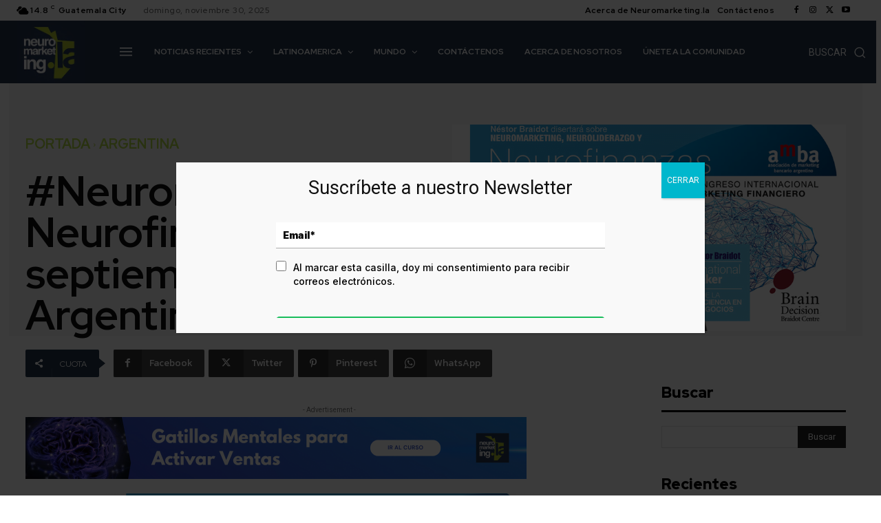

--- FILE ---
content_type: text/html; charset=utf-8
request_url: https://www.google.com/recaptcha/api2/aframe
body_size: 267
content:
<!DOCTYPE HTML><html><head><meta http-equiv="content-type" content="text/html; charset=UTF-8"></head><body><script nonce="ICA0pCxscdhh4A6HqR2nUA">/** Anti-fraud and anti-abuse applications only. See google.com/recaptcha */ try{var clients={'sodar':'https://pagead2.googlesyndication.com/pagead/sodar?'};window.addEventListener("message",function(a){try{if(a.source===window.parent){var b=JSON.parse(a.data);var c=clients[b['id']];if(c){var d=document.createElement('img');d.src=c+b['params']+'&rc='+(localStorage.getItem("rc::a")?sessionStorage.getItem("rc::b"):"");window.document.body.appendChild(d);sessionStorage.setItem("rc::e",parseInt(sessionStorage.getItem("rc::e")||0)+1);localStorage.setItem("rc::h",'1764489474154');}}}catch(b){}});window.parent.postMessage("_grecaptcha_ready", "*");}catch(b){}</script></body></html>